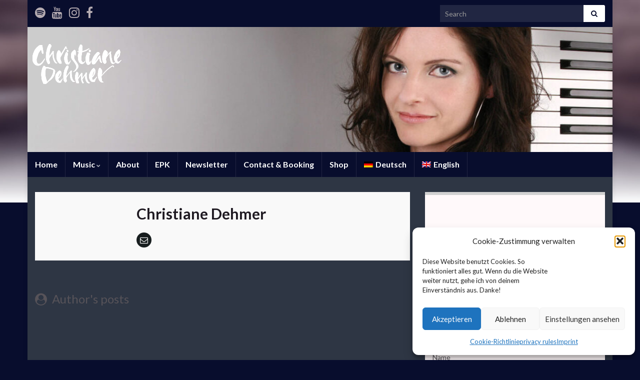

--- FILE ---
content_type: text/html; charset=UTF-8
request_url: https://www.christiane-dehmer.com/author/superadmin/
body_size: 16707
content:
<!DOCTYPE html><!--[if IE 7]>
<html class="ie ie7" lang="en-US" prefix="og: http://ogp.me/ns#">
<![endif]-->
<!--[if IE 8]>
<html class="ie ie8" lang="en-US" prefix="og: http://ogp.me/ns#">
<![endif]-->
<!--[if !(IE 7) & !(IE 8)]><!-->
<html lang="en-US" prefix="og: http://ogp.me/ns#">
<!--<![endif]-->
    <head>
        <meta charset="UTF-8">
        <meta http-equiv="X-UA-Compatible" content="IE=edge">
        <meta name="viewport" content="width=device-width, initial-scale=1">
        <title>SuperAdmin &#8211; Christiane Dehmer</title>
<meta name='robots' content='max-image-preview:large' />
	<style>img:is([sizes="auto" i], [sizes^="auto," i]) { contain-intrinsic-size: 3000px 1500px }</style>
	<link rel="alternate" hreflang="en" href="https://www.christiane-dehmer.com/" />
<link rel='dns-prefetch' href='//www.christiane-dehmer.de' />
<link rel='dns-prefetch' href='//capi-automation.s3.us-east-2.amazonaws.com' />
<link rel="alternate" type="application/rss+xml" title="Christiane Dehmer &raquo; Feed" href="https://www.christiane-dehmer.com/feed/" />
<link rel="alternate" type="application/rss+xml" title="Christiane Dehmer &raquo; Comments Feed" href="https://www.christiane-dehmer.com/comments/feed/" />
<link rel="alternate" type="application/rss+xml" title="Christiane Dehmer &raquo; Posts by SuperAdmin Feed" href="https://www.christiane-dehmer.com/author/superadmin/feed/" />
<script type="text/javascript">
/* <![CDATA[ */
window._wpemojiSettings = {"baseUrl":"https:\/\/s.w.org\/images\/core\/emoji\/16.0.1\/72x72\/","ext":".png","svgUrl":"https:\/\/s.w.org\/images\/core\/emoji\/16.0.1\/svg\/","svgExt":".svg","source":{"concatemoji":"https:\/\/www.christiane-dehmer.com\/wp-includes\/js\/wp-emoji-release.min.js?ver=6.8.3"}};
/*! This file is auto-generated */
!function(s,n){var o,i,e;function c(e){try{var t={supportTests:e,timestamp:(new Date).valueOf()};sessionStorage.setItem(o,JSON.stringify(t))}catch(e){}}function p(e,t,n){e.clearRect(0,0,e.canvas.width,e.canvas.height),e.fillText(t,0,0);var t=new Uint32Array(e.getImageData(0,0,e.canvas.width,e.canvas.height).data),a=(e.clearRect(0,0,e.canvas.width,e.canvas.height),e.fillText(n,0,0),new Uint32Array(e.getImageData(0,0,e.canvas.width,e.canvas.height).data));return t.every(function(e,t){return e===a[t]})}function u(e,t){e.clearRect(0,0,e.canvas.width,e.canvas.height),e.fillText(t,0,0);for(var n=e.getImageData(16,16,1,1),a=0;a<n.data.length;a++)if(0!==n.data[a])return!1;return!0}function f(e,t,n,a){switch(t){case"flag":return n(e,"\ud83c\udff3\ufe0f\u200d\u26a7\ufe0f","\ud83c\udff3\ufe0f\u200b\u26a7\ufe0f")?!1:!n(e,"\ud83c\udde8\ud83c\uddf6","\ud83c\udde8\u200b\ud83c\uddf6")&&!n(e,"\ud83c\udff4\udb40\udc67\udb40\udc62\udb40\udc65\udb40\udc6e\udb40\udc67\udb40\udc7f","\ud83c\udff4\u200b\udb40\udc67\u200b\udb40\udc62\u200b\udb40\udc65\u200b\udb40\udc6e\u200b\udb40\udc67\u200b\udb40\udc7f");case"emoji":return!a(e,"\ud83e\udedf")}return!1}function g(e,t,n,a){var r="undefined"!=typeof WorkerGlobalScope&&self instanceof WorkerGlobalScope?new OffscreenCanvas(300,150):s.createElement("canvas"),o=r.getContext("2d",{willReadFrequently:!0}),i=(o.textBaseline="top",o.font="600 32px Arial",{});return e.forEach(function(e){i[e]=t(o,e,n,a)}),i}function t(e){var t=s.createElement("script");t.src=e,t.defer=!0,s.head.appendChild(t)}"undefined"!=typeof Promise&&(o="wpEmojiSettingsSupports",i=["flag","emoji"],n.supports={everything:!0,everythingExceptFlag:!0},e=new Promise(function(e){s.addEventListener("DOMContentLoaded",e,{once:!0})}),new Promise(function(t){var n=function(){try{var e=JSON.parse(sessionStorage.getItem(o));if("object"==typeof e&&"number"==typeof e.timestamp&&(new Date).valueOf()<e.timestamp+604800&&"object"==typeof e.supportTests)return e.supportTests}catch(e){}return null}();if(!n){if("undefined"!=typeof Worker&&"undefined"!=typeof OffscreenCanvas&&"undefined"!=typeof URL&&URL.createObjectURL&&"undefined"!=typeof Blob)try{var e="postMessage("+g.toString()+"("+[JSON.stringify(i),f.toString(),p.toString(),u.toString()].join(",")+"));",a=new Blob([e],{type:"text/javascript"}),r=new Worker(URL.createObjectURL(a),{name:"wpTestEmojiSupports"});return void(r.onmessage=function(e){c(n=e.data),r.terminate(),t(n)})}catch(e){}c(n=g(i,f,p,u))}t(n)}).then(function(e){for(var t in e)n.supports[t]=e[t],n.supports.everything=n.supports.everything&&n.supports[t],"flag"!==t&&(n.supports.everythingExceptFlag=n.supports.everythingExceptFlag&&n.supports[t]);n.supports.everythingExceptFlag=n.supports.everythingExceptFlag&&!n.supports.flag,n.DOMReady=!1,n.readyCallback=function(){n.DOMReady=!0}}).then(function(){return e}).then(function(){var e;n.supports.everything||(n.readyCallback(),(e=n.source||{}).concatemoji?t(e.concatemoji):e.wpemoji&&e.twemoji&&(t(e.twemoji),t(e.wpemoji)))}))}((window,document),window._wpemojiSettings);
/* ]]> */
</script>
<style id='wp-emoji-styles-inline-css' type='text/css'>

	img.wp-smiley, img.emoji {
		display: inline !important;
		border: none !important;
		box-shadow: none !important;
		height: 1em !important;
		width: 1em !important;
		margin: 0 0.07em !important;
		vertical-align: -0.1em !important;
		background: none !important;
		padding: 0 !important;
	}
</style>
<link rel='stylesheet' id='wp-block-library-css' href='https://www.christiane-dehmer.com/wp-includes/css/dist/block-library/style.min.css?ver=6.8.3' type='text/css' media='all' />
<style id='classic-theme-styles-inline-css' type='text/css'>
/*! This file is auto-generated */
.wp-block-button__link{color:#fff;background-color:#32373c;border-radius:9999px;box-shadow:none;text-decoration:none;padding:calc(.667em + 2px) calc(1.333em + 2px);font-size:1.125em}.wp-block-file__button{background:#32373c;color:#fff;text-decoration:none}
</style>
<link rel='stylesheet' id='wp-components-css' href='https://www.christiane-dehmer.com/wp-includes/css/dist/components/style.min.css?ver=6.8.3' type='text/css' media='all' />
<link rel='stylesheet' id='wp-preferences-css' href='https://www.christiane-dehmer.com/wp-includes/css/dist/preferences/style.min.css?ver=6.8.3' type='text/css' media='all' />
<link rel='stylesheet' id='wp-block-editor-css' href='https://www.christiane-dehmer.com/wp-includes/css/dist/block-editor/style.min.css?ver=6.8.3' type='text/css' media='all' />
<link rel='stylesheet' id='popup-maker-block-library-style-css' href='https://www.christiane-dehmer.com/wp-content/plugins/popup-maker/dist/packages/block-library-style.css?ver=dbea705cfafe089d65f1' type='text/css' media='all' />
<style id='global-styles-inline-css' type='text/css'>
:root{--wp--preset--aspect-ratio--square: 1;--wp--preset--aspect-ratio--4-3: 4/3;--wp--preset--aspect-ratio--3-4: 3/4;--wp--preset--aspect-ratio--3-2: 3/2;--wp--preset--aspect-ratio--2-3: 2/3;--wp--preset--aspect-ratio--16-9: 16/9;--wp--preset--aspect-ratio--9-16: 9/16;--wp--preset--color--black: #000000;--wp--preset--color--cyan-bluish-gray: #abb8c3;--wp--preset--color--white: #ffffff;--wp--preset--color--pale-pink: #f78da7;--wp--preset--color--vivid-red: #cf2e2e;--wp--preset--color--luminous-vivid-orange: #ff6900;--wp--preset--color--luminous-vivid-amber: #fcb900;--wp--preset--color--light-green-cyan: #7bdcb5;--wp--preset--color--vivid-green-cyan: #00d084;--wp--preset--color--pale-cyan-blue: #8ed1fc;--wp--preset--color--vivid-cyan-blue: #0693e3;--wp--preset--color--vivid-purple: #9b51e0;--wp--preset--gradient--vivid-cyan-blue-to-vivid-purple: linear-gradient(135deg,rgba(6,147,227,1) 0%,rgb(155,81,224) 100%);--wp--preset--gradient--light-green-cyan-to-vivid-green-cyan: linear-gradient(135deg,rgb(122,220,180) 0%,rgb(0,208,130) 100%);--wp--preset--gradient--luminous-vivid-amber-to-luminous-vivid-orange: linear-gradient(135deg,rgba(252,185,0,1) 0%,rgba(255,105,0,1) 100%);--wp--preset--gradient--luminous-vivid-orange-to-vivid-red: linear-gradient(135deg,rgba(255,105,0,1) 0%,rgb(207,46,46) 100%);--wp--preset--gradient--very-light-gray-to-cyan-bluish-gray: linear-gradient(135deg,rgb(238,238,238) 0%,rgb(169,184,195) 100%);--wp--preset--gradient--cool-to-warm-spectrum: linear-gradient(135deg,rgb(74,234,220) 0%,rgb(151,120,209) 20%,rgb(207,42,186) 40%,rgb(238,44,130) 60%,rgb(251,105,98) 80%,rgb(254,248,76) 100%);--wp--preset--gradient--blush-light-purple: linear-gradient(135deg,rgb(255,206,236) 0%,rgb(152,150,240) 100%);--wp--preset--gradient--blush-bordeaux: linear-gradient(135deg,rgb(254,205,165) 0%,rgb(254,45,45) 50%,rgb(107,0,62) 100%);--wp--preset--gradient--luminous-dusk: linear-gradient(135deg,rgb(255,203,112) 0%,rgb(199,81,192) 50%,rgb(65,88,208) 100%);--wp--preset--gradient--pale-ocean: linear-gradient(135deg,rgb(255,245,203) 0%,rgb(182,227,212) 50%,rgb(51,167,181) 100%);--wp--preset--gradient--electric-grass: linear-gradient(135deg,rgb(202,248,128) 0%,rgb(113,206,126) 100%);--wp--preset--gradient--midnight: linear-gradient(135deg,rgb(2,3,129) 0%,rgb(40,116,252) 100%);--wp--preset--font-size--small: 14px;--wp--preset--font-size--medium: 20px;--wp--preset--font-size--large: 20px;--wp--preset--font-size--x-large: 42px;--wp--preset--font-size--tiny: 10px;--wp--preset--font-size--regular: 16px;--wp--preset--font-size--larger: 26px;--wp--preset--spacing--20: 0.44rem;--wp--preset--spacing--30: 0.67rem;--wp--preset--spacing--40: 1rem;--wp--preset--spacing--50: 1.5rem;--wp--preset--spacing--60: 2.25rem;--wp--preset--spacing--70: 3.38rem;--wp--preset--spacing--80: 5.06rem;--wp--preset--shadow--natural: 6px 6px 9px rgba(0, 0, 0, 0.2);--wp--preset--shadow--deep: 12px 12px 50px rgba(0, 0, 0, 0.4);--wp--preset--shadow--sharp: 6px 6px 0px rgba(0, 0, 0, 0.2);--wp--preset--shadow--outlined: 6px 6px 0px -3px rgba(255, 255, 255, 1), 6px 6px rgba(0, 0, 0, 1);--wp--preset--shadow--crisp: 6px 6px 0px rgba(0, 0, 0, 1);}:where(.is-layout-flex){gap: 0.5em;}:where(.is-layout-grid){gap: 0.5em;}body .is-layout-flex{display: flex;}.is-layout-flex{flex-wrap: wrap;align-items: center;}.is-layout-flex > :is(*, div){margin: 0;}body .is-layout-grid{display: grid;}.is-layout-grid > :is(*, div){margin: 0;}:where(.wp-block-columns.is-layout-flex){gap: 2em;}:where(.wp-block-columns.is-layout-grid){gap: 2em;}:where(.wp-block-post-template.is-layout-flex){gap: 1.25em;}:where(.wp-block-post-template.is-layout-grid){gap: 1.25em;}.has-black-color{color: var(--wp--preset--color--black) !important;}.has-cyan-bluish-gray-color{color: var(--wp--preset--color--cyan-bluish-gray) !important;}.has-white-color{color: var(--wp--preset--color--white) !important;}.has-pale-pink-color{color: var(--wp--preset--color--pale-pink) !important;}.has-vivid-red-color{color: var(--wp--preset--color--vivid-red) !important;}.has-luminous-vivid-orange-color{color: var(--wp--preset--color--luminous-vivid-orange) !important;}.has-luminous-vivid-amber-color{color: var(--wp--preset--color--luminous-vivid-amber) !important;}.has-light-green-cyan-color{color: var(--wp--preset--color--light-green-cyan) !important;}.has-vivid-green-cyan-color{color: var(--wp--preset--color--vivid-green-cyan) !important;}.has-pale-cyan-blue-color{color: var(--wp--preset--color--pale-cyan-blue) !important;}.has-vivid-cyan-blue-color{color: var(--wp--preset--color--vivid-cyan-blue) !important;}.has-vivid-purple-color{color: var(--wp--preset--color--vivid-purple) !important;}.has-black-background-color{background-color: var(--wp--preset--color--black) !important;}.has-cyan-bluish-gray-background-color{background-color: var(--wp--preset--color--cyan-bluish-gray) !important;}.has-white-background-color{background-color: var(--wp--preset--color--white) !important;}.has-pale-pink-background-color{background-color: var(--wp--preset--color--pale-pink) !important;}.has-vivid-red-background-color{background-color: var(--wp--preset--color--vivid-red) !important;}.has-luminous-vivid-orange-background-color{background-color: var(--wp--preset--color--luminous-vivid-orange) !important;}.has-luminous-vivid-amber-background-color{background-color: var(--wp--preset--color--luminous-vivid-amber) !important;}.has-light-green-cyan-background-color{background-color: var(--wp--preset--color--light-green-cyan) !important;}.has-vivid-green-cyan-background-color{background-color: var(--wp--preset--color--vivid-green-cyan) !important;}.has-pale-cyan-blue-background-color{background-color: var(--wp--preset--color--pale-cyan-blue) !important;}.has-vivid-cyan-blue-background-color{background-color: var(--wp--preset--color--vivid-cyan-blue) !important;}.has-vivid-purple-background-color{background-color: var(--wp--preset--color--vivid-purple) !important;}.has-black-border-color{border-color: var(--wp--preset--color--black) !important;}.has-cyan-bluish-gray-border-color{border-color: var(--wp--preset--color--cyan-bluish-gray) !important;}.has-white-border-color{border-color: var(--wp--preset--color--white) !important;}.has-pale-pink-border-color{border-color: var(--wp--preset--color--pale-pink) !important;}.has-vivid-red-border-color{border-color: var(--wp--preset--color--vivid-red) !important;}.has-luminous-vivid-orange-border-color{border-color: var(--wp--preset--color--luminous-vivid-orange) !important;}.has-luminous-vivid-amber-border-color{border-color: var(--wp--preset--color--luminous-vivid-amber) !important;}.has-light-green-cyan-border-color{border-color: var(--wp--preset--color--light-green-cyan) !important;}.has-vivid-green-cyan-border-color{border-color: var(--wp--preset--color--vivid-green-cyan) !important;}.has-pale-cyan-blue-border-color{border-color: var(--wp--preset--color--pale-cyan-blue) !important;}.has-vivid-cyan-blue-border-color{border-color: var(--wp--preset--color--vivid-cyan-blue) !important;}.has-vivid-purple-border-color{border-color: var(--wp--preset--color--vivid-purple) !important;}.has-vivid-cyan-blue-to-vivid-purple-gradient-background{background: var(--wp--preset--gradient--vivid-cyan-blue-to-vivid-purple) !important;}.has-light-green-cyan-to-vivid-green-cyan-gradient-background{background: var(--wp--preset--gradient--light-green-cyan-to-vivid-green-cyan) !important;}.has-luminous-vivid-amber-to-luminous-vivid-orange-gradient-background{background: var(--wp--preset--gradient--luminous-vivid-amber-to-luminous-vivid-orange) !important;}.has-luminous-vivid-orange-to-vivid-red-gradient-background{background: var(--wp--preset--gradient--luminous-vivid-orange-to-vivid-red) !important;}.has-very-light-gray-to-cyan-bluish-gray-gradient-background{background: var(--wp--preset--gradient--very-light-gray-to-cyan-bluish-gray) !important;}.has-cool-to-warm-spectrum-gradient-background{background: var(--wp--preset--gradient--cool-to-warm-spectrum) !important;}.has-blush-light-purple-gradient-background{background: var(--wp--preset--gradient--blush-light-purple) !important;}.has-blush-bordeaux-gradient-background{background: var(--wp--preset--gradient--blush-bordeaux) !important;}.has-luminous-dusk-gradient-background{background: var(--wp--preset--gradient--luminous-dusk) !important;}.has-pale-ocean-gradient-background{background: var(--wp--preset--gradient--pale-ocean) !important;}.has-electric-grass-gradient-background{background: var(--wp--preset--gradient--electric-grass) !important;}.has-midnight-gradient-background{background: var(--wp--preset--gradient--midnight) !important;}.has-small-font-size{font-size: var(--wp--preset--font-size--small) !important;}.has-medium-font-size{font-size: var(--wp--preset--font-size--medium) !important;}.has-large-font-size{font-size: var(--wp--preset--font-size--large) !important;}.has-x-large-font-size{font-size: var(--wp--preset--font-size--x-large) !important;}
:where(.wp-block-post-template.is-layout-flex){gap: 1.25em;}:where(.wp-block-post-template.is-layout-grid){gap: 1.25em;}
:where(.wp-block-columns.is-layout-flex){gap: 2em;}:where(.wp-block-columns.is-layout-grid){gap: 2em;}
:root :where(.wp-block-pullquote){font-size: 1.5em;line-height: 1.6;}
</style>
<link rel='stylesheet' id='contact-form-7-css' href='https://www.christiane-dehmer.com/wp-content/plugins/contact-form-7/includes/css/styles.css?ver=6.1.3' type='text/css' media='all' />
<link rel='stylesheet' id='wcml-dropdown-click-0-css' href='//www.christiane-dehmer.com/wp-content/plugins/woocommerce-multilingual/templates/currency-switchers/legacy-dropdown-click/style.css?ver=5.5.2.3' type='text/css' media='all' />
<link rel='stylesheet' id='woocommerce-layout-css' href='https://www.christiane-dehmer.com/wp-content/plugins/woocommerce/assets/css/woocommerce-layout.css?ver=10.3.7' type='text/css' media='all' />
<link rel='stylesheet' id='woocommerce-smallscreen-css' href='https://www.christiane-dehmer.com/wp-content/plugins/woocommerce/assets/css/woocommerce-smallscreen.css?ver=10.3.7' type='text/css' media='only screen and (max-width: 768px)' />
<link rel='stylesheet' id='woocommerce-general-css' href='https://www.christiane-dehmer.com/wp-content/plugins/woocommerce/assets/css/woocommerce.css?ver=10.3.7' type='text/css' media='all' />
<style id='woocommerce-inline-inline-css' type='text/css'>
.woocommerce form .form-row .required { visibility: visible; }
</style>
<link rel='stylesheet' id='wpml-legacy-horizontal-list-0-css' href='https://www.christiane-dehmer.com/wp-content/plugins/sitepress-multilingual-cms/templates/language-switchers/legacy-list-horizontal/style.min.css?ver=1' type='text/css' media='all' />
<style id='wpml-legacy-horizontal-list-0-inline-css' type='text/css'>
.wpml-ls-statics-footer a, .wpml-ls-statics-footer .wpml-ls-sub-menu a, .wpml-ls-statics-footer .wpml-ls-sub-menu a:link, .wpml-ls-statics-footer li:not(.wpml-ls-current-language) .wpml-ls-link, .wpml-ls-statics-footer li:not(.wpml-ls-current-language) .wpml-ls-link:link {color:#444444;background-color:#ffffff;}.wpml-ls-statics-footer .wpml-ls-sub-menu a:hover,.wpml-ls-statics-footer .wpml-ls-sub-menu a:focus, .wpml-ls-statics-footer .wpml-ls-sub-menu a:link:hover, .wpml-ls-statics-footer .wpml-ls-sub-menu a:link:focus {color:#000000;background-color:#eeeeee;}.wpml-ls-statics-footer .wpml-ls-current-language > a {color:#444444;background-color:#ffffff;}.wpml-ls-statics-footer .wpml-ls-current-language:hover>a, .wpml-ls-statics-footer .wpml-ls-current-language>a:focus {color:#000000;background-color:#eeeeee;}
</style>
<link rel='stylesheet' id='wpml-menu-item-0-css' href='https://www.christiane-dehmer.com/wp-content/plugins/sitepress-multilingual-cms/templates/language-switchers/menu-item/style.min.css?ver=1' type='text/css' media='all' />
<link rel='stylesheet' id='cmplz-general-css' href='https://www.christiane-dehmer.com/wp-content/plugins/complianz-gdpr/assets/css/cookieblocker.min.css?ver=1762197391' type='text/css' media='all' />
<link rel='stylesheet' id='brands-styles-css' href='https://www.christiane-dehmer.com/wp-content/plugins/woocommerce/assets/css/brands.css?ver=10.3.7' type='text/css' media='all' />
<link rel='stylesheet' id='bootstrap-css' href='https://www.christiane-dehmer.com/wp-content/themes/graphene/bootstrap/css/bootstrap.min.css?ver=6.8.3' type='text/css' media='all' />
<link rel='stylesheet' id='font-awesome-css' href='https://www.christiane-dehmer.com/wp-content/themes/graphene/fonts/font-awesome/css/font-awesome.min.css?ver=6.8.3' type='text/css' media='all' />
<link rel='stylesheet' id='graphene-css' href='https://www.christiane-dehmer.com/wp-content/themes/graphene/style.css?ver=2.9.4' type='text/css' media='screen' />
<link rel='stylesheet' id='graphene-responsive-css' href='https://www.christiane-dehmer.com/wp-content/themes/graphene/responsive.css?ver=2.9.4' type='text/css' media='all' />
<link rel='stylesheet' id='graphene-blocks-css' href='https://www.christiane-dehmer.com/wp-content/themes/graphene/blocks.css?ver=2.9.4' type='text/css' media='all' />
<link rel='stylesheet' id='mollie-applepaydirect-css' href='https://www.christiane-dehmer.com/wp-content/plugins/mollie-payments-for-woocommerce/public/css/mollie-applepaydirect.min.css?ver=1762197426' type='text/css' media='screen' />
<link rel='stylesheet' id='newsletter-css' href='https://www.christiane-dehmer.com/wp-content/plugins/newsletter/style.css?ver=9.0.7' type='text/css' media='all' />
<script type="text/javascript" id="wpml-cookie-js-extra">
/* <![CDATA[ */
var wpml_cookies = {"wp-wpml_current_language":{"value":"en","expires":1,"path":"\/"}};
var wpml_cookies = {"wp-wpml_current_language":{"value":"en","expires":1,"path":"\/"}};
/* ]]> */
</script>
<script type="text/javascript" src="https://www.christiane-dehmer.com/wp-content/plugins/sitepress-multilingual-cms/res/js/cookies/language-cookie.js?ver=485900" id="wpml-cookie-js" defer="defer" data-wp-strategy="defer"></script>
<script type="text/javascript" src="https://www.christiane-dehmer.com/wp-includes/js/jquery/jquery.min.js?ver=3.7.1" id="jquery-core-js"></script>
<script type="text/javascript" src="https://www.christiane-dehmer.com/wp-includes/js/jquery/jquery-migrate.min.js?ver=3.4.1" id="jquery-migrate-js"></script>
<script type="text/javascript" src="https://www.christiane-dehmer.com/wp-content/plugins/woocommerce/assets/js/jquery-blockui/jquery.blockUI.min.js?ver=2.7.0-wc.10.3.7" id="wc-jquery-blockui-js" defer="defer" data-wp-strategy="defer"></script>
<script type="text/javascript" id="wc-add-to-cart-js-extra">
/* <![CDATA[ */
var wc_add_to_cart_params = {"ajax_url":"\/wp-admin\/admin-ajax.php?lang=en","wc_ajax_url":"\/?wc-ajax=%%endpoint%%&lang=en","i18n_view_cart":"View cart","cart_url":"https:\/\/www.christiane-dehmer.com\/cart\/","is_cart":"","cart_redirect_after_add":"no"};
/* ]]> */
</script>
<script type="text/javascript" src="https://www.christiane-dehmer.com/wp-content/plugins/woocommerce/assets/js/frontend/add-to-cart.min.js?ver=10.3.7" id="wc-add-to-cart-js" defer="defer" data-wp-strategy="defer"></script>
<script type="text/javascript" src="https://www.christiane-dehmer.com/wp-content/plugins/woocommerce/assets/js/js-cookie/js.cookie.min.js?ver=2.1.4-wc.10.3.7" id="wc-js-cookie-js" defer="defer" data-wp-strategy="defer"></script>
<script type="text/javascript" id="woocommerce-js-extra">
/* <![CDATA[ */
var woocommerce_params = {"ajax_url":"\/wp-admin\/admin-ajax.php?lang=en","wc_ajax_url":"\/?wc-ajax=%%endpoint%%&lang=en","i18n_password_show":"Show password","i18n_password_hide":"Hide password"};
/* ]]> */
</script>
<script type="text/javascript" src="https://www.christiane-dehmer.com/wp-content/plugins/woocommerce/assets/js/frontend/woocommerce.min.js?ver=10.3.7" id="woocommerce-js" defer="defer" data-wp-strategy="defer"></script>
<script defer type="text/javascript" src="https://www.christiane-dehmer.com/wp-content/themes/graphene/bootstrap/js/bootstrap.min.js?ver=2.9.4" id="bootstrap-js"></script>
<script defer type="text/javascript" src="https://www.christiane-dehmer.com/wp-content/themes/graphene/js/bootstrap-hover-dropdown/bootstrap-hover-dropdown.min.js?ver=2.9.4" id="bootstrap-hover-dropdown-js"></script>
<script defer type="text/javascript" src="https://www.christiane-dehmer.com/wp-content/themes/graphene/js/bootstrap-submenu/bootstrap-submenu.min.js?ver=2.9.4" id="bootstrap-submenu-js"></script>
<script defer type="text/javascript" src="https://www.christiane-dehmer.com/wp-content/themes/graphene/js/jquery.infinitescroll.min.js?ver=2.9.4" id="infinite-scroll-js"></script>
<script type="text/javascript" id="graphene-js-extra">
/* <![CDATA[ */
var grapheneJS = {"siteurl":"https:\/\/www.christiane-dehmer.com","ajaxurl":"https:\/\/www.christiane-dehmer.com\/wp-admin\/admin-ajax.php","templateUrl":"https:\/\/www.christiane-dehmer.com\/wp-content\/themes\/graphene","isSingular":"","enableStickyMenu":"","shouldShowComments":null,"commentsOrder":"newest","sliderDisable":"","sliderInterval":"7000","infScrollBtnLbl":"Load more","infScrollOn":"","infScrollCommentsOn":"","totalPosts":"0","postsPerPage":"10","isPageNavi":"","infScrollMsgText":"Fetching window.grapheneInfScrollItemsPerPage of window.grapheneInfScrollItemsLeft items left ...","infScrollMsgTextPlural":"Fetching window.grapheneInfScrollItemsPerPage of window.grapheneInfScrollItemsLeft items left ...","infScrollFinishedText":"All loaded!","commentsPerPage":"50","totalComments":null,"infScrollCommentsMsg":"Fetching window.grapheneInfScrollCommentsPerPage of window.grapheneInfScrollCommentsLeft comments left ...","infScrollCommentsMsgPlural":"Fetching window.grapheneInfScrollCommentsPerPage of window.grapheneInfScrollCommentsLeft comments left ...","infScrollCommentsFinishedMsg":"All comments loaded!","disableLiveSearch":"1","txtNoResult":"No result found.","isMasonry":""};
/* ]]> */
</script>
<script defer type="text/javascript" src="https://www.christiane-dehmer.com/wp-content/themes/graphene/js/graphene.js?ver=2.9.4" id="graphene-js"></script>
<script type="text/javascript" id="wpml-browser-redirect-js-extra">
/* <![CDATA[ */
var wpml_browser_redirect_params = {"pageLanguage":"en","languageUrls":{"en_us":"https:\/\/www.christiane-dehmer.com\/","en":"https:\/\/www.christiane-dehmer.com\/","us":"https:\/\/www.christiane-dehmer.com\/"},"cookie":{"name":"_icl_visitor_lang_js","domain":"www.christiane-dehmer.com","path":"\/","expiration":48}};
/* ]]> */
</script>
<script type="text/javascript" src="https://www.christiane-dehmer.com/wp-content/plugins/sitepress-multilingual-cms/dist/js/browser-redirect/app.js?ver=485900" id="wpml-browser-redirect-js"></script>
<script type="text/javascript" id="wpml-xdomain-data-js-extra">
/* <![CDATA[ */
var wpml_xdomain_data = {"css_selector":"wpml-ls-item","ajax_url":"https:\/\/www.christiane-dehmer.com\/wp-admin\/admin-ajax.php","current_lang":"en","_nonce":"f4717ccdc0"};
/* ]]> */
</script>
<script type="text/javascript" src="https://www.christiane-dehmer.com/wp-content/plugins/sitepress-multilingual-cms/res/js/xdomain-data.js?ver=485900" id="wpml-xdomain-data-js" defer="defer" data-wp-strategy="defer"></script>
<link rel="https://api.w.org/" href="https://www.christiane-dehmer.com/wp-json/" /><link rel="alternate" title="JSON" type="application/json" href="https://www.christiane-dehmer.com/wp-json/wp/v2/users/1" /><link rel="EditURI" type="application/rsd+xml" title="RSD" href="https://www.christiane-dehmer.com/xmlrpc.php?rsd" />
<meta name="generator" content="WordPress 6.8.3" />
<meta name="generator" content="WooCommerce 10.3.7" />
<meta name="generator" content="WPML ver:4.8.5 stt:1,3;" />
			<style>.cmplz-hidden {
					display: none !important;
				}</style>		<script>
		   WebFontConfig = {
		      google: { 
		      	families: ["Lato:400,400i,700,700i&display=swap"]		      }
		   };

		   (function(d) {
		      var wf = d.createElement('script'), s = d.scripts[0];
		      wf.src = 'https://ajax.googleapis.com/ajax/libs/webfont/1.6.26/webfont.js';
		      wf.async = true;
		      s.parentNode.insertBefore(wf, s);
		   })(document);
		</script>
	<style type="text/css">
.top-bar{background-color:#080d2d} .top-bar .searchform .btn-default, .top-bar #top_search .searchform .btn-default{color:#080d2d}.top-bar, .top-bar input{color:#ffffff} .top-bar .searchform .btn-default, .top-bar #top_search .searchform .btn-default{background:#ffffff}.top-bar a, .top-bar a:hover {color:#fff0ea}.navbar {background: #080d2d} @media only screen and (max-width: 768px){ #mega-menu-wrap-Header-Menu .mega-menu-toggle + #mega-menu-Header-Menu {background: #080d2d} }.navbar #header-menu-wrap .nav li:focus, .navbar #header-menu-wrap .nav li:hover, .navbar #header-menu-wrap .nav li.current-menu-item, .navbar #header-menu-wrap .nav li.current-menu-ancestor, .navbar #header-menu-wrap .dropdown-menu li, .navbar #header-menu-wrap .dropdown-menu > li > a:focus, .navbar #header-menu-wrap .dropdown-menu > li > a:hover, .navbar #header-menu-wrap .dropdown-menu > .active > a, .navbar #header-menu-wrap .dropdown-menu > .active > a:focus, .navbar #header-menu-wrap .dropdown-menu > .active > a:hover, .navbar #header-menu-wrap .navbar-nav>.open>a, .navbar #header-menu-wrap .navbar-nav>.open>a:focus, .navbar #header-menu-wrap .navbar-nav>.open>a:hover, .navbar .navbar-nav>.active>a, .navbar .navbar-nav>.active>a:focus, .navbar .navbar-nav>.active>a:hover, #header-menu-wrap #mega-menu-wrap-Header-Menu #mega-menu-Header-Menu li.mega-current-menu-item, #header-menu-wrap #mega-menu-wrap-Header-Menu #mega-menu-Header-Menu > li.mega-menu-item > a.mega-menu-link:hover, #header-menu-wrap #mega-menu-wrap-Header-Menu #mega-menu-Header-Menu > li.mega-toggle-on > a.mega-menu-link, #header-menu-wrap #mega-menu-wrap-Header-Menu #mega-menu-Header-Menu > li.mega-current-menu-item > a.mega-menu-link {background: #0c107c}.navbar #header-menu-wrap .nav ul li a, .navbar #header-menu-wrap .nav ul li a {color: #ffffff}.navbar #header-menu-wrap .nav .dropdown-menu li:hover > a, .navbar #header-menu-wrap .nav .dropdown-menu li.current-menu-item > a, .navbar #header-menu-wrap .nav .dropdown-menu li.current-menu-ancestor > a {color: #efcdc4}#content, body > .container > .panel-layout, #header {background-color: #2e3644}.post, .singular .post, .singular .posts-list .post, .homepage_pane, .entry-author {background-color: #fff9fa}body, blockquote p {color: #575359}a, .post .date .day, .pagination>li>a, .pagination>li>a:hover, .pagination>li>span, #comments > h4.current a, #comments > h4.current a .fa, .post-nav-top p, .post-nav-top a, .autocomplete-suggestions strong {color: #93002e}a:focus, a:hover, .post-nav-top a:hover {color: #d17996}.sticky {border-color: #170066}.sidebar .sidebar-wrap {background-color: #fff9fa; border-color: #d1d1d1}.sidebar ul li {border-color: #636466}.carousel.style-card a {color: #93002e}.btn, .btn:focus, .btn:hover, .btn a, .Button, .colour-preview .button, input[type="submit"], button[type="submit"], #commentform #submit, .wpsc_buy_button, #back-to-top, .wp-block-button .wp-block-button__link:not(.has-background) {background: #93002e; color: #ffffff} .wp-block-button.is-style-outline .wp-block-button__link {background:transparent; border-color: #93002e}.btn.btn-outline, .btn.btn-outline:hover {color: #93002e;border-color: #93002e}.label-primary, .pagination>.active>a, .pagination>.active>a:focus, .pagination>.active>a:hover, .pagination>.active>span, .pagination>.active>span:focus, .pagination>.active>span:hover, .list-group-item.parent, .list-group-item.parent:focus, .list-group-item.parent:hover {background: #0c107c; border-color: #0c107c; color: #ffffff}#footer, .graphene-footer{background-color:#2e3644;color:#d6abac}#sidebar_bottom {background:#1c2228;border-color:#2e3644}#sidebar_bottom {color:#ad0aad}body{background-image:none}.header_title, .header_title a, .header_title a:visited, .header_title a:hover, .header_desc {color:#blank}.entry-content, .sidebar, .comment-entry{ color:#575359; }.carousel, .carousel .item{height:400px}@media (max-width: 991px) {.carousel, .carousel .item{height:250px}}
</style>
	<noscript><style>.woocommerce-product-gallery{ opacity: 1 !important; }</style></noscript>
	<script>window.tnp_woocommerce_label = 'Newsletter Christiane Dehmer';window.tnp_woocommerce_checked = false;</script>			<script data-service="facebook" data-category="marketing"  type="text/plain">
				!function(f,b,e,v,n,t,s){if(f.fbq)return;n=f.fbq=function(){n.callMethod?
					n.callMethod.apply(n,arguments):n.queue.push(arguments)};if(!f._fbq)f._fbq=n;
					n.push=n;n.loaded=!0;n.version='2.0';n.queue=[];t=b.createElement(e);t.async=!0;
					t.src=v;s=b.getElementsByTagName(e)[0];s.parentNode.insertBefore(t,s)}(window,
					document,'script','https://connect.facebook.net/en_US/fbevents.js');
			</script>
			<!-- WooCommerce Facebook Integration Begin -->
			<script data-service="facebook" data-category="marketing"  type="text/plain">

				fbq('init', '934693380716521', {}, {
    "agent": "woocommerce_0-10.3.7-3.5.12"
});

				document.addEventListener( 'DOMContentLoaded', function() {
					// Insert placeholder for events injected when a product is added to the cart through AJAX.
					document.body.insertAdjacentHTML( 'beforeend', '<div class=\"wc-facebook-pixel-event-placeholder\"></div>' );
				}, false );

			</script>
			<!-- WooCommerce Facebook Integration End -->
			<style type="text/css" id="custom-background-css">
body.custom-background { background-color: #080d2d; background-image: url("https://www.christiane-dehmer.com/wp-content/themes/graphene/images/bg.jpg"); background-position: center top; background-size: contain; background-repeat: no-repeat; background-attachment: scroll; }
</style>
	<link rel="icon" href="https://www.christiane-dehmer.com/wp-content/uploads/2021/07/cropped-christiane-dehmer_0512_cmk_600x600-icon-32x32.jpg" sizes="32x32" />
<link rel="icon" href="https://www.christiane-dehmer.com/wp-content/uploads/2021/07/cropped-christiane-dehmer_0512_cmk_600x600-icon-192x192.jpg" sizes="192x192" />
<link rel="apple-touch-icon" href="https://www.christiane-dehmer.com/wp-content/uploads/2021/07/cropped-christiane-dehmer_0512_cmk_600x600-icon-180x180.jpg" />
<meta name="msapplication-TileImage" content="https://www.christiane-dehmer.com/wp-content/uploads/2021/07/cropped-christiane-dehmer_0512_cmk_600x600-icon-270x270.jpg" />
		<style type="text/css" id="wp-custom-css">
			/* 1) Stelle sicher, dass Header Container als Positionierungsbasis dient */
.header,
.site-header,
#header,
.graphene-header,
.header-wrapper,
.site-branding {
  position: relative !important;
  z-index: 1 !important; /* Basis-Z-Index, Logo wird darüber liegen */
}
* 3) Fallback: falls kein klickbares Element existiert, zeigen wir das Logo als pseudo-element im Header */
.header::before,
.site-header::before,
#header::before,
.graphene-header::before,
.header-wrapper::before {
  content: "" !important;
  position: absolute !important;
  top: 20px !important;
  left: 20px !important;
  width: clamp(120px, 20vw, 178px) !important;
  aspect-ratio: 178 / 80 !important;
  height: auto !important;
  background-image: url('https://www.christiane-dehmer.de/wp-content/uploads/2021/07/christiane-dehmer-logo-2020-white.png') !important;
  background-repeat: no-repeat !important;
  background-position: left center !important;
  background-size: contain !important;
  z-index: 99998 !important;
  pointer-events: none !important;   
	


/* 5) Responsive Anpassungen */
@media (max-width: 1024px) {
  .header .site-title a,
  .site-header .site-title a,
  .graphene-header .site-title a,
  .site-branding a,
  .site-logo a,
  .logo a,
  #site-title a,
  .header::before,
  .site-header::before,
  #header::before,
  .graphene-header::before,
  .header-wrapper::before {
    top: 16px !important;
    left: 16px !important;
    width: clamp(110px, 24vw, 150px) !important;
  }
}

@media (max-width: 600px) {
  .header .site-title a,
  .site-header .site-title a,
  .graphene-header .site-title a,
  .site-branding a,
  .site-logo a,
  .logo a,
  #site-title a,
  .header::before,
  .site-header::before,
  #header::before,
  .graphene-header::before,
  .header-wrapper::before {
    top: 10px !important;
    left: 10px !important;
    width: clamp(90px, 36vw, 120px) !important;
		
		funktioniert. Jetzt mit Skalierung Mobilgeraete:

			/* Basis: Stelle sicher, dass Header-Container Positionierung erlaubt */
.header,
.site-header,
#header,
.graphene-header,
.header-wrapper,
.site-branding {
  position: relative !important;
  z-index: 1 !important;
}

/* Klickbarer Logo-Link (wenn vorhanden) */
.header .site-title a,
.site-header .site-title a,
.graphene-header .site-title a,
.site-branding a,
.site-logo a,
.logo a,
#site-title a {
  display: block !important;
  position: fixed !important;       /* bleibt beim Scrollen fixiert */
  top: 12px !important;
  left: 12px !important;
  width: clamp(90px, 18vw, 160px) !important;   /* skaliert je nach Bildschirm */
  aspect-ratio: 178 / 80 !important;
  height: auto !important;
  overflow: hidden !important;
  text-indent: -9999px !important;
  background-image: url('https://www.christiane-dehmer.de/wp-content/uploads/2021/07/christiane-dehmer-logo-2020-white.png') !important;
  background-repeat: no-repeat !important;
  background-position: left center !important;
  background-size: contain !important;
  z-index: 99999 !important;
  cursor: pointer !important;
}

/* Fallback: wenn kein klickbarer Link vorhanden ist */
.header::before,
.site-header::before,
#header::before,
.graphene-header::before,
.header-wrapper::before {
  content: "" !important;
  position: fixed !important;
  top: 12px !important;
  left: 12px !important;
  width: clamp(90px, 18vw, 160px) !important;
  aspect-ratio: 178 / 80 !important;
  height: auto !important;
  background-image: url('https://www.christiane-dehmer.de/wp-content/uploads/2021/07/christiane-dehmer-logo-2020-white.png') !important;
  background-repeat: no-repeat !important;
  background-position: left center !important;
  background-size: contain !important;
  z-index: 99998 !important;
  pointer-events: none !important;
}

/* Responsive Regeln */

/* Tablets */
@media (max-width: 1024px) {
  .header .site-title a,
  .site-header .site-title a,
  .graphene-header .site-title a,
  .site-branding a,
  .site-logo a,
  .logo a,
  #site-title a,
  .header::before,
  .site-header::before,
  #header::before,
  .graphene-header::before,
  .header-wrapper::before {
    top: 10px !important;
    left: 10px !important;
    width: clamp(80px, 20vw, 130px) !important;
  }
}

/* Smartphones (Apple iPhones etc.) */
@media (max-width: 600px) {
  .header .site-title a,
  .site-header .site-title a,
  .graphene-header .site-title a,
  .site-branding a,
  .site-logo a,
  .logo a,
  #site-title a,
  .header::before,
  .site-header::before,
  #header::before,
  .graphene-header::before,
  .header-wrapper::before {
    top: 8px !important;
    left: 8px !important;
    width: clamp(70px, 28vw, 110px) !important; /* kleiner, überdeckt nichts */
  }
}
		
		
		/* =========================
   WooCommerce Buttons Styling
   Alle Buttons (In den Warenkorb, Zur Kasse, Bestellung abschicken etc.)
   ========================= */
/*
 * 
 * /* ===============  EINHEITLICHE SHOP-FARBEN  =============== */
/* Deine Markenfarben zentral */
:root{
  --cd-brand: #93002e;        /* Normal */
  --cd-brand-hover: #d10050;  /* Hover */
  --cd-on-brand: #ffffff;     /* Text auf Button */
}

/* --- KLASSISCHE WOO TEMPLATES (Produktlisten, Einzelprodukt, Warenkorb, Kasse) --- */
.woocommerce a.button,
.woocommerce button.button,
.woocommerce input.button,
.woocommerce #respond input#submit,
.woocommerce .added_to_cart,
.woocommerce .single_add_to_cart_button,
.woocommerce .checkout-button,
.woocommerce .button,
.woocommerce .button.alt,
.woocommerce-page a.button,
.woocommerce-page button.button,
.woocommerce-page input.button,
.woocommerce-page #respond input#submit,
.woocommerce-page .single_add_to_cart_button,
.woocommerce-page .checkout-button,
.woocommerce-page .button,
.woocommerce-page .button.alt,
.woocommerce ul.products li.product .button,
.woocommerce-page ul.products li.product .button,
.woocommerce a.add_to_cart_button,
.woocommerce button.add_to_cart_button {
  background-color: var(--cd-brand) !important;
  color: var(--cd-on-brand) !important;
  border: none !important;
  border-radius: 6px !important;
  font-weight: 600 !important;
  text-transform: uppercase !important;
  padding: 10px 16px !important;
  transition: background-color .25s ease !important;
}

.woocommerce a.button:hover,
.woocommerce button.button:hover,
.woocommerce input.button:hover,
.woocommerce #respond input#submit:hover,
.woocommerce .added_to_cart:hover,
.woocommerce .single_add_to_cart_button:hover,
.woocommerce .checkout-button:hover,
.woocommerce .button:hover,
.woocommerce .button.alt:hover,
.woocommerce-page a.button:hover,
.woocommerce-page button.button:hover,
.woocommerce-page input.button:hover,
.woocommerce-page #respond input#submit:hover,
.woocommerce-page .single_add_to_cart_button:hover,
.woocommerce-page .checkout-button:hover,
.woocommerce-page .button:hover,
.woocommerce-page .button.alt:hover,
.woocommerce ul.products li.product .button:hover,
.woocommerce-page ul.products li.product .button:hover,
.woocommerce a.add_to_cart_button:hover,
.woocommerce button.add_to_cart_button:hover {
  background-color: var(--cd-brand-hover) !important;
  color: var(--cd-on-brand) !important;
}

/* --- WOOCOMMERCE BLOCKS (Gutenberg/Blocks) --- */
.wp-element-button,
.wp-block-button__link,
.wc-block-grid__product-add-to-cart .wp-block-button__link,
.wc-block-components-button,
.wc-block-cart__submit-button,
.wc-block-components-checkout-place-order-button {
  background-color: var(--cd-brand) !important;
  border-color: var(--cd-brand) !important;
  color: var(--cd-on-brand) !important;
  border-radius: 6px !important;
  font-weight: 600 !important;
  text-transform: uppercase !important;
}

.wp-element-button:hover,
.wp-block-button__link:hover,
.wc-block-grid__product-add-to-cart .wp-block-button__link:hover,
.wc-block-components-button:hover,
.wc-block-cart__submit-button:hover,
.wc-block-components-checkout-place-order-button:hover {
  background-color: var(--cd-brand-hover) !important;
  border-color: var(--cd-brand-hover) !important;
  color: var(--cd-on-brand) !important;
}

/* Fokus-Sichtbarkeit (Barrierefreiheit) */
.woocommerce a.button:focus,
.woocommerce button.button:focus,
.wp-element-button:focus,
.wp-block-button__link:focus {
  outline: 2px solid var(--cd-brand-hover) !important;
  outline-offset: 2px !important;
}

/* Optional: Akzentfarben im Shop (Links, Preise, Sale-Badge) – wenn gewünscht aktiv lassen */
.woocommerce a { color: var(--cd-brand); }
.woocommerce a:hover { color: var(--cd-brand-hover); }
.woocommerce ul.products li.product .price,
.woocommerce div.product p.price,
.woocommerce div.product span.price { color: var(--cd-brand); }
.woocommerce span.onsale { background-color: var(--cd-brand); color: var(--cd-on-brand); }
		
		
		
		
		/* Rechnungs-Adressfelder bei virtuellen Produkten ausblenden */
body.woocommerce-checkout:not(.woocommerce-checkout-shipping-required) 
    #billing_first_name_field,
body.woocommerce-checkout:not(.woocommerce-checkout-shipping-required) 
    #billing_last_name_field,
body.woocommerce-checkout:not(.woocommerce-checkout-shipping-required) 
    #billing_company_field,
body.woocommerce-checkout:not(.woocommerce-checkout-shipping-required) 
    #billing_country_field,
body.woocommerce-checkout:not(.woocommerce-checkout-shipping-required) 
    #billing_address_1_field,
body.woocommerce-checkout:not(.woocommerce-checkout-shipping-required) 
    #billing_address_2_field,
body.woocommerce-checkout:not(.woocommerce-checkout-shipping-required) 
    #billing_postcode_field,
body.woocommerce-checkout:not(.woocommerce-checkout-shipping-required) 
    #billing_city_field,
body.woocommerce-checkout:not(.woocommerce-checkout-shipping-required) 
    #billing_state_field,
body.woocommerce-checkout:not(.woocommerce-checkout-shipping-required) 
    #billing_phone_field {
    display: none !important;
}

		</style>
		    </head>
    <body data-cmplz=1 class="archive author author-superadmin author-1 custom-background wp-custom-logo wp-embed-responsive wp-theme-graphene theme-graphene woocommerce-no-js layout-boxed two_col_left two-columns unequal-content-bgs">
        
        <div class="container boxed-wrapper">
            
                            <div id="top-bar" class="row clearfix top-bar ">
                    
                                                    
                            <div class="col-md-12 top-bar-items">
                                
                                                                                                    	<ul class="social-profiles">
							
			            <li class="social-profile social-profile-spotify">
			            	<a href="https://open.spotify.com/intl-de/artist/1DwzeJTowQ5W5Qp6QvkApI" title="Musik von Christiane Dehmer auf Spotify hören" id="social-id-1" class="mysocial social-spotify">
			            				                            <i class="fa fa-spotify"></i>
		                        			            	</a>
			            </li>
		            
		    						
			            <li class="social-profile social-profile-youtube">
			            	<a href="https://www.youtube.com/c/ChristianeDehmer" title="Youtube-Kanal von Christiane Dehmer" id="social-id-2" class="mysocial social-youtube">
			            				                            <i class="fa fa-youtube"></i>
		                        			            	</a>
			            </li>
		            
		    						
			            <li class="social-profile social-profile-instagram">
			            	<a href="https://www.instagram.com/christiane_dehmer/" title="Instagram von Christiane Dehmer abonnieren" id="social-id-3" class="mysocial social-instagram">
			            				                            <i class="fa fa-instagram"></i>
		                        			            	</a>
			            </li>
		            
		    						
			            <li class="social-profile social-profile-facebook">
			            	<a href="https://www.facebook.com/christiane.artist.page" title="Facebook von Christiane Dehmer abonnieren" id="social-id-4" class="mysocial social-facebook">
			            				                            <i class="fa fa-facebook"></i>
		                        			            	</a>
			            </li>
		            
		    	    </ul>
                                    
                                                                    <button type="button" class="search-toggle navbar-toggle collapsed" data-toggle="collapse" data-target="#top_search">
                                        <span class="sr-only">Toggle search form</span>
                                        <i class="fa fa-search-plus"></i>
                                    </button>

                                    <div id="top_search" class="top-search-form">
                                        <form class="searchform" method="get" action="https://www.christiane-dehmer.com">
	<div class="input-group">
		<div class="form-group live-search-input">
			<label for="s" class="screen-reader-text">Search for:</label>
		    <input type="text" id="s" name="s" class="form-control" placeholder="Search">
		    		</div>
	    <span class="input-group-btn">
	    	<button class="btn btn-default" type="submit"><i class="fa fa-search"></i></button>
	    </span>
    </div>
    </form>                                                                            </div>
                                
                                                            </div>

                        
                                    </div>
            

            <div id="header" class="row">

                <img src="https://www.christiane-dehmer.com/wp-content/uploads/2021/08/cropped-christiane_cmk_0512_1280x365-ff.jpg" alt="cropped-christiane_cmk_0512_1280x365-ff.jpg" title="cropped-christiane_cmk_0512_1280x365-ff.jpg" width="1170" height="250" />                
                                        <div class="graphene-dynamic-widget" id="graphene-dynamic-widget-graphene_header">
        <div id="block-19" class="sidebar-wrap widget_block widget_text">
<p></p>
</div><div id="block-21" class="sidebar-wrap widget_block widget_text">
<p></p>
</div><div id="block-22" class="sidebar-wrap widget_block"><p><a href="/" class="custom-header-logo"><br />
  <img decoding="async" src="https://www.christiane-dehmer.de/wp-content/uploads/2021/07/christiane-dehmer-logo-2020-white.png" alt="Logo Christiane Dehmer" /><br />
</a></p>
</div>    </div>
                                </div>


                        <nav class="navbar row navbar-inverse">

                <div class="navbar-header align-center">
                		                    <button type="button" class="navbar-toggle collapsed" data-toggle="collapse" data-target="#header-menu-wrap, #secondary-menu-wrap">
	                        <span class="sr-only">Toggle navigation</span>
	                        <span class="icon-bar"></span>
	                        <span class="icon-bar"></span>
	                        <span class="icon-bar"></span>
	                    </button>
                	                    
                    
                                            <p class="header_title mobile-only">
                            <a href="https://www.christiane-dehmer.com" title="Go back to the front page">                                Christiane Dehmer                            </a>                        </p>
                    
                                            
                                    </div>

                                    <div class="collapse navbar-collapse" id="header-menu-wrap">

            			<ul id="header-menu" class="nav navbar-nav flip"><li id="menu-item-1096" class="menu-item menu-item-type-post_type menu-item-object-page menu-item-home menu-item-1096"><a href="https://www.christiane-dehmer.com/">Home</a></li>
<li id="menu-item-922" class="menu-item menu-item-type-post_type menu-item-object-page menu-item-has-children menu-item-922"><a href="https://www.christiane-dehmer.com/music/" class="dropdown-toggle" data-toggle="dropdown" data-submenu="1" data-depth="10" data-hover="dropdown" data-delay="0">Music <i class="fa fa-chevron-down"></i></a>
<ul class="dropdown-menu">
	<li id="menu-item-921" class="menu-item menu-item-type-post_type menu-item-object-page menu-item-921"><a href="https://www.christiane-dehmer.com/music/ep-together/">EP Together</a></li>
	<li id="menu-item-3362" class="menu-item menu-item-type-post_type menu-item-object-page menu-item-3362"><a href="https://www.christiane-dehmer.com/music/together-remix/">Together (Remix)</a></li>
	<li id="menu-item-920" class="menu-item menu-item-type-post_type menu-item-object-page menu-item-920"><a href="https://www.christiane-dehmer.com/music/longing/">Longing</a></li>
	<li id="menu-item-1080" class="menu-item menu-item-type-post_type menu-item-object-page menu-item-1080"><a href="https://www.christiane-dehmer.com/music/soaking-relaunched/">Soaking relaunched</a></li>
	<li id="menu-item-1079" class="menu-item menu-item-type-post_type menu-item-object-page menu-item-1079"><a href="https://www.christiane-dehmer.com/music/little-journey/">Little Journey</a></li>
	<li id="menu-item-1078" class="menu-item menu-item-type-post_type menu-item-object-page menu-item-1078"><a href="https://www.christiane-dehmer.com/music/freue-dich/">Freue Dich</a></li>
</ul>
</li>
<li id="menu-item-1169" class="menu-item menu-item-type-post_type menu-item-object-page menu-item-1169"><a href="https://www.christiane-dehmer.com/about/">About</a></li>
<li id="menu-item-1244" class="menu-item menu-item-type-post_type menu-item-object-page menu-item-1244"><a href="https://www.christiane-dehmer.com/epk/">EPK</a></li>
<li id="menu-item-1170" class="menu-item menu-item-type-post_type menu-item-object-page menu-item-1170"><a href="https://www.christiane-dehmer.com/newsletter/">Newsletter</a></li>
<li id="menu-item-1248" class="menu-item menu-item-type-post_type menu-item-object-page menu-item-1248"><a href="https://www.christiane-dehmer.com/contact-booking/">Contact &#038; Booking</a></li>
<li id="menu-item-3806" class="menu-item menu-item-type-post_type menu-item-object-page menu-item-3806"><a href="https://www.christiane-dehmer.com/shop/">Shop</a></li>
<li id="menu-item-wpml-ls-2-de" class="menu-item wpml-ls-slot-2 wpml-ls-item wpml-ls-item-de wpml-ls-menu-item wpml-ls-first-item menu-item-type-wpml_ls_menu_item menu-item-object-wpml_ls_menu_item menu-item-wpml-ls-2-de"><a href="https://www.christiane-dehmer.de/" title="Switch to Deutsch" aria-label="Switch to Deutsch" role="menuitem"><img
            class="wpml-ls-flag"
            src="https://www.christiane-dehmer.com/wp-content/plugins/sitepress-multilingual-cms/res/flags/de.png"
            alt=""
            
            
    /><span class="wpml-ls-native" lang="de">Deutsch</span></a></li>
<li id="menu-item-wpml-ls-2-en" class="menu-item wpml-ls-slot-2 wpml-ls-item wpml-ls-item-en wpml-ls-current-language wpml-ls-menu-item wpml-ls-last-item menu-item-type-wpml_ls_menu_item menu-item-object-wpml_ls_menu_item menu-item-wpml-ls-2-en"><a href="https://www.christiane-dehmer.com/" role="menuitem"><img
            class="wpml-ls-flag"
            src="https://www.christiane-dehmer.com/wp-content/plugins/sitepress-multilingual-cms/res/flags/en.png"
            alt=""
            
            
    /><span class="wpml-ls-native" lang="en">English</span></a></li>
</ul>                        
            			                        
                                            </div>
                
                                    
                            </nav>

            
            <div id="content" class="clearfix hfeed row">
                
                    
                                        
                    <div id="content-main" class="clearfix content-main col-md-8">
                    

	<div id="author-1" class="clearfix page author">
    <div class="entry author-entry clearfix">
    	    
        <div class="author-heading col-md-12 clearfix">
    	
            <div class="col-sm-3">
                            </div>

            <div class="col-sm-9">
                <h1 class="post-title">Christiane Dehmer</h1>
                
                    <ul class="author-social">
    	        
			        <li><a href="mailto:christiane@christiane-dehmer.de"><i class="fa fa-envelope-o"></i></a></li>
            </ul>
                                </div>

        </div>
                            
        <div class="row">
                        <div class="entry-content col-md-12">
                
    			                
                                            </div>            
        </div>
    </div>
</div>	    
        
    <h3 class="author-post-list"><i class="fa fa-user-circle"></i> Author's posts</h3>
    
    <div class="entries-wrapper">
        </div>
    
        
                
  

                </div><!-- #content-main -->
        
            
<div id="sidebar1" class="sidebar sidebar-right widget-area col-md-4">

	
    <div id="block-17" class="sidebar-wrap widget_block">
<figure class="wp-block-embed is-type-rich is-provider-spotify wp-block-embed-spotify wp-embed-aspect-21-9 wp-has-aspect-ratio"><div class="wp-block-embed__wrapper">
<div class="embed-container"><div class="cmplz-placeholder-parent"><iframe data-placeholder-image="https://www.christiane-dehmer.com/wp-content/plugins/complianz-gdpr/assets/images/placeholders/spotify-minimal.jpg" data-category="marketing" data-service="spotify" class="cmplz-placeholder-element cmplz-iframe cmplz-iframe-styles cmplz-no-video " data-cmplz-target="src" data-src-cmplz="https://open.spotify.com/embed/artist/1DwzeJTowQ5W5Qp6QvkApI?utm_source=oembed" title="Spotify Embed: Christiane Dehmer" style="border-radius: 12px" width="100%" height="352" frameborder="0" allowfullscreen allow="autoplay; clipboard-write; encrypted-media; fullscreen; picture-in-picture" data-deferlazy="1"  src="about:blank" ></iframe></div></div>
</div></figure>
</div><div id="newsletterwidget-4" class="sidebar-wrap widget_newsletterwidget"><h2 class="widget-title">Willkommen zum Newsletter: </h2><div class="tnp tnp-subscription tnp-widget">
<form method="post" action="https://www.christiane-dehmer.com/wp-admin/admin-ajax.php?action=tnp&amp;na=s">
<input type="hidden" name="nr" value="widget">
<input type="hidden" name="nlang" value="en">
<div class="tnp-field tnp-field-firstname"><label for="tnp-1">Name</label>
<input class="tnp-name" type="text" name="nn" id="tnp-1" value="" placeholder="" required></div>
<div class="tnp-field tnp-field-email"><label for="tnp-2">Email</label>
<input class="tnp-email" type="email" name="ne" id="tnp-2" value="" placeholder="" required></div>
<div class="tnp-field tnp-field-profile"><label for="tnp-3">language</label>
<select class="tnp-profile tnp-profile-1" id="tnp-profile_1" name="np1" required><option>english</option><option>deutsch</option></select>
</div>
<div class="tnp-field tnp-privacy-field"><label><input type="checkbox" name="ny" required class="tnp-privacy"> <a target="_blank" href="https://www.christiane-dehmer.com/privacy-rules/">I accept the privacy rules.</a></label></div><div class="tnp-field tnp-field-button" style="text-align: left"><input class="tnp-submit" type="submit" value="Subscribe" style="">
</div>
</form>
</div>
</div><div id="block-18" class="sidebar-wrap widget_block widget_text">
<p></p>
</div><div id="block-20" class="sidebar-wrap widget_block"></div>    
        
    
</div><!-- #sidebar1 -->        
        
    </div><!-- #content -->


    
        
    <div id="sidebar_bottom" class="sidebar widget-area row footer-widget-col-4">
                    <div id="nav_menu-9" class="sidebar-wrap widget_nav_menu col-sm-3"><div class="menu-footermenue_en-container"><ul id="menu-footermenue_en" class="menu"><li id="menu-item-1161" class="menu-item menu-item-type-post_type menu-item-object-page menu-item-privacy-policy menu-item-1161"><a rel="privacy-policy" href="https://www.christiane-dehmer.com/privacy-rules/">privacy rules</a></li>
<li id="menu-item-1159" class="menu-item menu-item-type-post_type menu-item-object-page menu-item-1159"><a href="https://www.christiane-dehmer.com/imprint/">Imprint</a></li>
</ul></div></div>		
            </div>

	

<div id="footer" class="row default-footer">
    
        
            
            <div class="copyright-developer">
                                    <div id="copyright">
                        <p>&copy; 2026 Christiane Dehmer.</p>                    </div>
                
                                    <div id="developer">
                        <p>
                                                        Made with <i class="fa fa-heart"></i> by <a href="https://www.graphene-theme.com/" rel="nofollow">Graphene Themes</a>.                        </p>

                                            </div>
                            </div>

        
                
    </div><!-- #footer -->


</div><!-- #container -->

<script type="speculationrules">
{"prefetch":[{"source":"document","where":{"and":[{"href_matches":"\/*"},{"not":{"href_matches":["\/wp-*.php","\/wp-admin\/*","\/wp-content\/uploads\/*","\/wp-content\/*","\/wp-content\/plugins\/*","\/wp-content\/themes\/graphene\/*","\/*\\?(.+)"]}},{"not":{"selector_matches":"a[rel~=\"nofollow\"]"}},{"not":{"selector_matches":".no-prefetch, .no-prefetch a"}}]},"eagerness":"conservative"}]}
</script>
<!-- Matomo --><script type="text/javascript">
/* <![CDATA[ */
(function () {
function initTracking() {
var _paq = window._paq = window._paq || [];
_paq.push(["setCookieDomain", "*.www.christiane-dehmer.de"]);
_paq.push(["setDomains", ["*.www.christiane-dehmer.de"]]);
_paq.push(['setVisitorCookieTimeout', 34186669]);
_paq.push(['setSessionCookieTimeout', 1800]);
_paq.push(['setReferralCookieTimeout', 15778463]);_paq.push(['trackPageView']);_paq.push(['enableLinkTracking']);_paq.push(['alwaysUseSendBeacon']);_paq.push(['setTrackerUrl', "\/\/www.christiane-dehmer.de\/wp-content\/plugins\/matomo\/app\/matomo.php"]);_paq.push(['setSiteId', '1']);var d=document, g=d.createElement('script'), s=d.getElementsByTagName('script')[0];
g.type='text/javascript'; g.async=true; g.src="\/\/www.christiane-dehmer.de\/wp-content\/uploads\/matomo\/matomo.js"; s.parentNode.insertBefore(g,s);
}
if (document.prerendering) {
	document.addEventListener('prerenderingchange', initTracking, {once: true});
} else {
	initTracking();
}
})();
/* ]]> */
</script>
<!-- End Matomo Code -->
<!-- Consent Management powered by Complianz | GDPR/CCPA Cookie Consent https://wordpress.org/plugins/complianz-gdpr -->
<div id="cmplz-cookiebanner-container"><div class="cmplz-cookiebanner cmplz-hidden banner-1 bottom-right-view-preferences optin cmplz-bottom-right cmplz-categories-type-view-preferences" aria-modal="true" data-nosnippet="true" role="dialog" aria-live="polite" aria-labelledby="cmplz-header-1-optin" aria-describedby="cmplz-message-1-optin">
	<div class="cmplz-header">
		<div class="cmplz-logo"></div>
		<div class="cmplz-title" id="cmplz-header-1-optin">Cookie-Zustimmung verwalten</div>
		<div class="cmplz-close" tabindex="0" role="button" aria-label="Close dialog">
			<svg aria-hidden="true" focusable="false" data-prefix="fas" data-icon="times" class="svg-inline--fa fa-times fa-w-11" role="img" xmlns="http://www.w3.org/2000/svg" viewBox="0 0 352 512"><path fill="currentColor" d="M242.72 256l100.07-100.07c12.28-12.28 12.28-32.19 0-44.48l-22.24-22.24c-12.28-12.28-32.19-12.28-44.48 0L176 189.28 75.93 89.21c-12.28-12.28-32.19-12.28-44.48 0L9.21 111.45c-12.28 12.28-12.28 32.19 0 44.48L109.28 256 9.21 356.07c-12.28 12.28-12.28 32.19 0 44.48l22.24 22.24c12.28 12.28 32.2 12.28 44.48 0L176 322.72l100.07 100.07c12.28 12.28 32.2 12.28 44.48 0l22.24-22.24c12.28-12.28 12.28-32.19 0-44.48L242.72 256z"></path></svg>
		</div>
	</div>

	<div class="cmplz-divider cmplz-divider-header"></div>
	<div class="cmplz-body">
		<div class="cmplz-message" id="cmplz-message-1-optin"><p>Diese Website benutzt Cookies. So funktioniert alles gut. Wenn du die Website weiter nutzt, gehe ich von deinem Einverständnis aus. Danke!</p></div>
		<!-- categories start -->
		<div class="cmplz-categories">
			<details class="cmplz-category cmplz-functional" >
				<summary>
						<span class="cmplz-category-header">
							<span class="cmplz-category-title">Funktional</span>
							<span class='cmplz-always-active'>
								<span class="cmplz-banner-checkbox">
									<input type="checkbox"
										   id="cmplz-functional-optin"
										   data-category="cmplz_functional"
										   class="cmplz-consent-checkbox cmplz-functional"
										   size="40"
										   value="1"/>
									<label class="cmplz-label" for="cmplz-functional-optin"><span class="screen-reader-text">Funktional</span></label>
								</span>
								Always active							</span>
							<span class="cmplz-icon cmplz-open">
								<svg xmlns="http://www.w3.org/2000/svg" viewBox="0 0 448 512"  height="18" ><path d="M224 416c-8.188 0-16.38-3.125-22.62-9.375l-192-192c-12.5-12.5-12.5-32.75 0-45.25s32.75-12.5 45.25 0L224 338.8l169.4-169.4c12.5-12.5 32.75-12.5 45.25 0s12.5 32.75 0 45.25l-192 192C240.4 412.9 232.2 416 224 416z"/></svg>
							</span>
						</span>
				</summary>
				<div class="cmplz-description">
					<span class="cmplz-description-functional">Ist unbedingt erforderlich für den rechtmäßigen Zweck, die Nutzung eines bestimmten Dienstes zu ermöglichen, der vom Teilnehmer oder Nutzer ausdrücklich gewünscht wird, oder für den alleinigen Zweck, die Übertragung einer Nachricht über ein elektronisches Kommunikationsnetz durchzuführen.</span>
				</div>
			</details>

			<details class="cmplz-category cmplz-preferences" >
				<summary>
						<span class="cmplz-category-header">
							<span class="cmplz-category-title">Vorlieben</span>
							<span class="cmplz-banner-checkbox">
								<input type="checkbox"
									   id="cmplz-preferences-optin"
									   data-category="cmplz_preferences"
									   class="cmplz-consent-checkbox cmplz-preferences"
									   size="40"
									   value="1"/>
								<label class="cmplz-label" for="cmplz-preferences-optin"><span class="screen-reader-text">Vorlieben</span></label>
							</span>
							<span class="cmplz-icon cmplz-open">
								<svg xmlns="http://www.w3.org/2000/svg" viewBox="0 0 448 512"  height="18" ><path d="M224 416c-8.188 0-16.38-3.125-22.62-9.375l-192-192c-12.5-12.5-12.5-32.75 0-45.25s32.75-12.5 45.25 0L224 338.8l169.4-169.4c12.5-12.5 32.75-12.5 45.25 0s12.5 32.75 0 45.25l-192 192C240.4 412.9 232.2 416 224 416z"/></svg>
							</span>
						</span>
				</summary>
				<div class="cmplz-description">
					<span class="cmplz-description-preferences">Die technische Speicherung oder der Zugriff ist für den rechtmäßigen Zweck der Speicherung von Präferenzen erforderlich, die nicht vom Abonnenten oder Benutzer angefordert wurden.</span>
				</div>
			</details>

			<details class="cmplz-category cmplz-statistics" >
				<summary>
						<span class="cmplz-category-header">
							<span class="cmplz-category-title">Statistiken</span>
							<span class="cmplz-banner-checkbox">
								<input type="checkbox"
									   id="cmplz-statistics-optin"
									   data-category="cmplz_statistics"
									   class="cmplz-consent-checkbox cmplz-statistics"
									   size="40"
									   value="1"/>
								<label class="cmplz-label" for="cmplz-statistics-optin"><span class="screen-reader-text">Statistiken</span></label>
							</span>
							<span class="cmplz-icon cmplz-open">
								<svg xmlns="http://www.w3.org/2000/svg" viewBox="0 0 448 512"  height="18" ><path d="M224 416c-8.188 0-16.38-3.125-22.62-9.375l-192-192c-12.5-12.5-12.5-32.75 0-45.25s32.75-12.5 45.25 0L224 338.8l169.4-169.4c12.5-12.5 32.75-12.5 45.25 0s12.5 32.75 0 45.25l-192 192C240.4 412.9 232.2 416 224 416z"/></svg>
							</span>
						</span>
				</summary>
				<div class="cmplz-description">
					<span class="cmplz-description-statistics">Die technische Speicherung oder der Zugriff, der ausschließlich zu statistischen Zwecken erfolgt.</span>
					<span class="cmplz-description-statistics-anonymous">Die technische Speicherung oder der Zugriff, der ausschließlich zu anonymen statistischen Zwecken verwendet wird. Ohne eine Vorladung, die freiwillige Zustimmung deines Internetdienstanbieters oder zusätzliche Aufzeichnungen von Dritten können die zu diesem Zweck gespeicherten oder abgerufenen Informationen allein in der Regel nicht dazu verwendet werden, dich zu identifizieren.</span>
				</div>
			</details>
			<details class="cmplz-category cmplz-marketing" >
				<summary>
						<span class="cmplz-category-header">
							<span class="cmplz-category-title">Marketing</span>
							<span class="cmplz-banner-checkbox">
								<input type="checkbox"
									   id="cmplz-marketing-optin"
									   data-category="cmplz_marketing"
									   class="cmplz-consent-checkbox cmplz-marketing"
									   size="40"
									   value="1"/>
								<label class="cmplz-label" for="cmplz-marketing-optin"><span class="screen-reader-text">Marketing</span></label>
							</span>
							<span class="cmplz-icon cmplz-open">
								<svg xmlns="http://www.w3.org/2000/svg" viewBox="0 0 448 512"  height="18" ><path d="M224 416c-8.188 0-16.38-3.125-22.62-9.375l-192-192c-12.5-12.5-12.5-32.75 0-45.25s32.75-12.5 45.25 0L224 338.8l169.4-169.4c12.5-12.5 32.75-12.5 45.25 0s12.5 32.75 0 45.25l-192 192C240.4 412.9 232.2 416 224 416z"/></svg>
							</span>
						</span>
				</summary>
				<div class="cmplz-description">
					<span class="cmplz-description-marketing">Die technische Speicherung oder der Zugriff ist erforderlich, um Nutzerprofile zu erstellen, um Werbung zu versenden oder um den Nutzer auf einer Website oder über mehrere Websites hinweg zu ähnlichen Marketingzwecken zu verfolgen.</span>
				</div>
			</details>
		</div><!-- categories end -->
			</div>

	<div class="cmplz-links cmplz-information">
		<ul>
			<li><a class="cmplz-link cmplz-manage-options cookie-statement" href="#" data-relative_url="#cmplz-manage-consent-container">Manage options</a></li>
			<li><a class="cmplz-link cmplz-manage-third-parties cookie-statement" href="#" data-relative_url="#cmplz-cookies-overview">Manage services</a></li>
			<li><a class="cmplz-link cmplz-manage-vendors tcf cookie-statement" href="#" data-relative_url="#cmplz-tcf-wrapper">Manage {vendor_count} vendors</a></li>
			<li><a class="cmplz-link cmplz-external cmplz-read-more-purposes tcf" target="_blank" rel="noopener noreferrer nofollow" href="https://cookiedatabase.org/tcf/purposes/" aria-label="Read more about TCF purposes on Cookie Database">Read more about these purposes</a></li>
		</ul>
			</div>

	<div class="cmplz-divider cmplz-footer"></div>

	<div class="cmplz-buttons">
		<button class="cmplz-btn cmplz-accept">Akzeptieren</button>
		<button class="cmplz-btn cmplz-deny">Ablehnen</button>
		<button class="cmplz-btn cmplz-view-preferences">Einstellungen ansehen</button>
		<button class="cmplz-btn cmplz-save-preferences">Einstellungen speichern</button>
		<a class="cmplz-btn cmplz-manage-options tcf cookie-statement" href="#" data-relative_url="#cmplz-manage-consent-container">Einstellungen ansehen</a>
			</div>

	
	<div class="cmplz-documents cmplz-links">
		<ul>
			<li><a class="cmplz-link cookie-statement" href="#" data-relative_url="">{title}</a></li>
			<li><a class="cmplz-link privacy-statement" href="#" data-relative_url="">{title}</a></li>
			<li><a class="cmplz-link impressum" href="#" data-relative_url="">{title}</a></li>
		</ul>
			</div>
</div>
</div>
					<div id="cmplz-manage-consent" data-nosnippet="true"><button class="cmplz-btn cmplz-hidden cmplz-manage-consent manage-consent-1">Zustimmung verwalten</button>

</div>		<a href="#" id="back-to-top" title="Back to top"><i class="fa fa-chevron-up"></i></a>
				<!-- Facebook Pixel Code -->
			<noscript>
				<img
					height="1"
					width="1"
					style="display:none"
					alt="fbpx"
					src="https://www.facebook.com/tr?id=934693380716521&ev=PageView&noscript=1"
				/>
			</noscript>
			<!-- End Facebook Pixel Code -->
				<script type='text/javascript'>
		(function () {
			var c = document.body.className;
			c = c.replace(/woocommerce-no-js/, 'woocommerce-js');
			document.body.className = c;
		})();
	</script>
	
<div class="wpml-ls-statics-footer wpml-ls wpml-ls-legacy-list-horizontal">
	<ul role="menu"><li class="wpml-ls-slot-footer wpml-ls-item wpml-ls-item-de wpml-ls-first-item wpml-ls-item-legacy-list-horizontal" role="none">
				<a href="https://www.christiane-dehmer.de/" class="wpml-ls-link" role="menuitem"  aria-label="Switch to Deutsch" title="Switch to Deutsch" >
                                                        <img
            class="wpml-ls-flag"
            src="https://www.christiane-dehmer.com/wp-content/plugins/sitepress-multilingual-cms/res/flags/de.png"
            alt=""
            width=18
            height=12
    /><span class="wpml-ls-native" lang="de">Deutsch</span></a>
			</li><li class="wpml-ls-slot-footer wpml-ls-item wpml-ls-item-en wpml-ls-current-language wpml-ls-last-item wpml-ls-item-legacy-list-horizontal" role="none">
				<a href="https://www.christiane-dehmer.com/" class="wpml-ls-link" role="menuitem" >
                                                        <img
            class="wpml-ls-flag"
            src="https://www.christiane-dehmer.com/wp-content/plugins/sitepress-multilingual-cms/res/flags/en.png"
            alt=""
            width=18
            height=12
    /><span class="wpml-ls-native" role="menuitem">English</span></a>
			</li></ul>
</div>
<link rel='stylesheet' id='wc-blocks-style-css' href='https://www.christiane-dehmer.com/wp-content/plugins/woocommerce/assets/client/blocks/wc-blocks.css?ver=wc-10.3.7' type='text/css' media='all' />
<script type="text/javascript" id="wcml-mc-scripts-js-extra">
/* <![CDATA[ */
var wcml_mc_settings = {"wcml_spinner":"https:\/\/www.christiane-dehmer.com\/wp-content\/plugins\/sitepress-multilingual-cms\/res\/img\/ajax-loader.gif","current_currency":{"code":"EUR","symbol":"&euro;"},"cache_enabled":""};
/* ]]> */
</script>
<script type="text/javascript" src="https://www.christiane-dehmer.com/wp-content/plugins/woocommerce-multilingual/res/js/wcml-multi-currency.min.js?ver=5.5.2.3" id="wcml-mc-scripts-js" defer="defer" data-wp-strategy="defer"></script>
<script type="text/javascript" src="https://www.christiane-dehmer.com/wp-includes/js/dist/hooks.min.js?ver=4d63a3d491d11ffd8ac6" id="wp-hooks-js"></script>
<script type="text/javascript" src="https://www.christiane-dehmer.com/wp-includes/js/dist/i18n.min.js?ver=5e580eb46a90c2b997e6" id="wp-i18n-js"></script>
<script type="text/javascript" id="wp-i18n-js-after">
/* <![CDATA[ */
wp.i18n.setLocaleData( { 'text direction\u0004ltr': [ 'ltr' ] } );
/* ]]> */
</script>
<script type="text/javascript" src="https://www.christiane-dehmer.com/wp-content/plugins/contact-form-7/includes/swv/js/index.js?ver=6.1.3" id="swv-js"></script>
<script type="text/javascript" id="contact-form-7-js-before">
/* <![CDATA[ */
var wpcf7 = {
    "api": {
        "root": "https:\/\/www.christiane-dehmer.com\/wp-json\/",
        "namespace": "contact-form-7\/v1"
    }
};
/* ]]> */
</script>
<script type="text/javascript" src="https://www.christiane-dehmer.com/wp-content/plugins/contact-form-7/includes/js/index.js?ver=6.1.3" id="contact-form-7-js"></script>
<script type="text/javascript" src="//www.christiane-dehmer.com/wp-content/plugins/woocommerce-multilingual/templates/currency-switchers/legacy-dropdown-click/script.js?ver=5.5.2.3" id="wcml-dropdown-click-0-js"></script>
<script type="text/javascript" id="newsletter-js-extra">
/* <![CDATA[ */
var newsletter_data = {"action_url":"https:\/\/www.christiane-dehmer.com\/wp-admin\/admin-ajax.php"};
/* ]]> */
</script>
<script type="text/javascript" src="https://www.christiane-dehmer.com/wp-content/plugins/newsletter/main.js?ver=9.0.7" id="newsletter-js"></script>
<script type="text/javascript" id="cart-widget-js-extra">
/* <![CDATA[ */
var actions = {"is_lang_switched":"1","force_reset":"0"};
/* ]]> */
</script>
<script type="text/javascript" src="https://www.christiane-dehmer.com/wp-content/plugins/woocommerce-multilingual/res/js/cart_widget.min.js?ver=5.5.2.3" id="cart-widget-js" defer="defer" data-wp-strategy="defer"></script>
<script type="text/javascript" src="https://www.christiane-dehmer.com/wp-content/plugins/woocommerce/assets/js/sourcebuster/sourcebuster.min.js?ver=10.3.7" id="sourcebuster-js-js"></script>
<script type="text/javascript" id="wc-order-attribution-js-extra">
/* <![CDATA[ */
var wc_order_attribution = {"params":{"lifetime":1.0e-5,"session":30,"base64":false,"ajaxurl":"https:\/\/www.christiane-dehmer.com\/wp-admin\/admin-ajax.php","prefix":"wc_order_attribution_","allowTracking":true},"fields":{"source_type":"current.typ","referrer":"current_add.rf","utm_campaign":"current.cmp","utm_source":"current.src","utm_medium":"current.mdm","utm_content":"current.cnt","utm_id":"current.id","utm_term":"current.trm","utm_source_platform":"current.plt","utm_creative_format":"current.fmt","utm_marketing_tactic":"current.tct","session_entry":"current_add.ep","session_start_time":"current_add.fd","session_pages":"session.pgs","session_count":"udata.vst","user_agent":"udata.uag"}};
/* ]]> */
</script>
<script type="text/javascript" src="https://www.christiane-dehmer.com/wp-content/plugins/woocommerce/assets/js/frontend/order-attribution.min.js?ver=10.3.7" id="wc-order-attribution-js"></script>
<script type="text/javascript" src="https://capi-automation.s3.us-east-2.amazonaws.com/public/client_js/capiParamBuilder/clientParamBuilder.bundle.js" id="facebook-capi-param-builder-js"></script>
<script type="text/javascript" id="facebook-capi-param-builder-js-after">
/* <![CDATA[ */
if (typeof clientParamBuilder !== "undefined") {
					clientParamBuilder.processAndCollectAllParams(window.location.href);
				}
/* ]]> */
</script>
<script type="text/javascript" id="cmplz-cookiebanner-js-extra">
/* <![CDATA[ */
var complianz = {"prefix":"cmplz_","user_banner_id":"1","set_cookies":[],"block_ajax_content":"","banner_version":"107","version":"7.4.3","store_consent":"","do_not_track_enabled":"1","consenttype":"optin","region":"eu","geoip":"","dismiss_timeout":"","disable_cookiebanner":"","soft_cookiewall":"","dismiss_on_scroll":"","cookie_expiry":"365","url":"https:\/\/www.christiane-dehmer.com\/wp-json\/complianz\/v1\/","locale":"lang=en&locale=en_US","set_cookies_on_root":"","cookie_domain":"","current_policy_id":"36","cookie_path":"\/","categories":{"statistics":"statistics","marketing":"marketing"},"tcf_active":"","placeholdertext":"Click to accept {category} cookies and enable this content","css_file":"https:\/\/www.christiane-dehmer.com\/wp-content\/uploads\/complianz\/css\/banner-{banner_id}-{type}.css?v=107","page_links":{"eu":{"cookie-statement":{"title":"Cookie-Richtlinie ","url":"https:\/\/www.christiane-dehmer.com\/cookie-richtlinie-eu\/"},"privacy-statement":{"title":"privacy rules","url":"https:\/\/www.christiane-dehmer.com\/privacy-rules\/"},"impressum":{"title":"Imprint","url":"https:\/\/www.christiane-dehmer.com\/imprint\/"}},"us":{"impressum":{"title":"Imprint","url":"https:\/\/www.christiane-dehmer.com\/imprint\/"}},"uk":{"impressum":{"title":"Imprint","url":"https:\/\/www.christiane-dehmer.com\/imprint\/"}},"ca":{"impressum":{"title":"Imprint","url":"https:\/\/www.christiane-dehmer.com\/imprint\/"}},"au":{"impressum":{"title":"Imprint","url":"https:\/\/www.christiane-dehmer.com\/imprint\/"}},"za":{"impressum":{"title":"Imprint","url":"https:\/\/www.christiane-dehmer.com\/imprint\/"}},"br":{"impressum":{"title":"Imprint","url":"https:\/\/www.christiane-dehmer.com\/imprint\/"}}},"tm_categories":"","forceEnableStats":"","preview":"","clean_cookies":"","aria_label":"Click to accept {category} cookies and enable this content"};
/* ]]> */
</script>
<script defer type="text/javascript" src="https://www.christiane-dehmer.com/wp-content/plugins/complianz-gdpr/cookiebanner/js/complianz.min.js?ver=1762197392" id="cmplz-cookiebanner-js"></script>
<script type="text/javascript" id="cmplz-cookiebanner-js-after">
/* <![CDATA[ */
	let cmplzBlockedContent = document.querySelector('.cmplz-blocked-content-notice');
	if ( cmplzBlockedContent) {
	        cmplzBlockedContent.addEventListener('click', function(event) {
            event.stopPropagation();
        });
	}
    
/* ]]> */
</script>
<!-- Statistics script Complianz GDPR/CCPA -->
						<script type="text/plain"							data-category="statistics"> var _paq = window._paq || [];
    _paq.push(['trackPageView']);
    _paq.push(['enableLinkTracking']);
    (function() {
    var u="https://matomo.org/";
    _paq.push(['setTrackerUrl', u+'matomo.php']);
    _paq.push(['setSiteId', '1']);
	_paq.push(['setSecureCookie', window.location.protocol === "https:" ]);
    var d=document, g=d.createElement('script'), s=d.getElementsByTagName('script')[0];
    g.type='text/javascript'; g.async=true; g.src=u+'matomo.js'; s.parentNode.insertBefore(g,s);
})();

</script><!-- WooCommerce JavaScript -->
<script data-service="facebook" data-category="marketing" type="text/plain">
jQuery(function($) { 
/* WooCommerce Facebook Integration Event Tracking */
fbq('set', 'agent', 'woocommerce_0-10.3.7-3.5.12', '934693380716521');
fbq('track', 'PageView', {
    "source": "woocommerce_0",
    "version": "10.3.7",
    "pluginVersion": "3.5.12",
    "user_data": {}
}, {
    "eventID": "7faa3b8c-a138-45d0-8bcc-7ea8097906b1"
});
 });
</script>
		<script type="text/javascript">
		/* <![CDATA[ */
			if( typeof woocommerce_price_slider_params !== 'undefined' ) {
				woocommerce_price_slider_params.currency_format_symbol = wcml_mc_settings.current_currency.symbol;
			}
		/* ]]> */
		</script>
		</body>
</html>